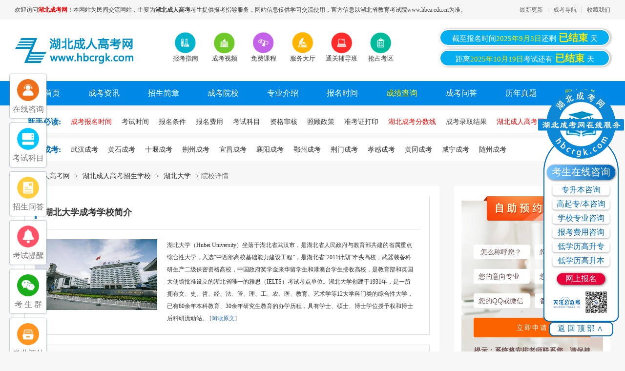

--- FILE ---
content_type: text/html
request_url: https://www.hbcrgk.com/hbdx/
body_size: 12839
content:
<!DOCTYPE html PUBLIC "-//W3C//DTD XHTML 1.0 Transitional//EN" "http://www.w3.org/TR/xhtml1/DTD/xhtml1-transitional.dtd">
<html xmlns="http://www.w3.org/1999/xhtml">
	<head>
		<meta http-equiv="Content-Type" content="text/html; charset=utf-8" />
		<meta http-equiv="X-UA-Compatible" content="IE=9" />
		<meta name="viewport" content="width=device-width, initial-scale=1.0, maximum-scale=1.0,minimum-scale=1.0,user-scalable=0">
		<meta name="applicable-device" content="pc,mobile">
		<link rel="canonical" href="http://www.hbcrgk.com/hbdx/" />
		<title>湖北大学成人高考_湖北成考网</title>
		<meta name="description" content="湖北大学成人高考提供湖北大学成教报名招生信息,湖北大学成教专业招生简章，是了解湖北大学成人高考的最佳网站。" />
		<meta name="keywords" content="湖北大学成考,湖北大学成人高考,湖北大学成考专科,湖北大学成考本科,湖北大学专业,湖大成人高考" />
		<link href="/style/css/reset.css" rel="stylesheet" type="text/css" />
		<link href="/style/css/index.css" rel="stylesheet" type="text/css" />
		<script type="text/javascript" src="/style/js/jquery.min.js"></script>
		<script type="text/javascript" src="/style/js/jquery.sgallery.js"></script>
		<script type="text/javascript" src="/style/js/tab.js"></script>
		<script src="/style/js/swiper-3.4.2.min.js"></script>
		<link rel="stylesheet" type="text/css" href="/style/css/swiper-3.4.2.min.css" />
		<base target="_blank" />
	</head>
	<body>


		<!-- 公共头部 -->
		<script src="/style/js/fontsize.js"></script>
<link rel="stylesheet" type="text/css" href="/style/css/mobile.css"/>
<div class="body-top m_none">
	<div class="w12">
		<ul style="float: left;">
			<li>欢迎访问<h1>湖北成考网</h1>！本网站为民间交流网站，主要为<span class="fw">湖北成人高考</span>考生提供报考指导服务，网站信息仅供学习交流使用，官方信息以湖北省教育考试院www.hbea.edu.cn为准。</li>
		</ul>
		<ul class="topr fr">
			<li><a href="/zuixingengxin/">最新更新</a></li>
			<li><a href="/sitemap.html">成考导航</a></li>
			<li><a target="_self" onclick="alert('请使用 CTRL+D 快捷键添加本站到收藏夹');" style="cursor: pointer;">收藏我们</a></li>
		</ul>
	</div>
</div>
<div class="header m_none">
	<div class="w12">
		<div class="logo"><a href="/"><img title="湖北成考网" alt="湖北成考网logo" src="/style/images/logo.png" /></a></div>
		<div class="iconmenu">
			<ul>
				<li><a href="/bmlc/" rel="nofollow"><img src="/style/images/20180522015116451.png" width="45" height="45" alt="报考指南" /><span>报考指南</span></a></li>
				<li><a href="/xxsp/" rel="nofollow"><img src="/style/images/20180522015059147.png" width="45" height="45" alt="成考视频" /><span>成考视频</span></a></li>
				<li><a href="/kecheng/"><img src="/style/images/20180522015126228.png" width="45" height="45" alt="免费课程" /><span>免费课程</span></a></li>
				<li><a href="/fwdt/"><img src="/style/images/20180522015137500.png" width="45" height="45" alt="服务大厅" /><span>服务大厅</span></a></li>
				<li><a href="/pxzs/"><img src="/style/images/20180522015146747.png" width="45" height="45" alt="通关辅导班" /><span>通关辅导班</span></a></li>
				<li><a href="/form.html" rel="nofollow" ><img src="/style/images/20180522015155683.png" width="45" height="45" alt="抢占考区" /><span>抢占考区</span></a></li>
			</ul>
		</div>
		<!-- 搜索 -->
		<div class="head_time fr">
			<a>截至报名时间<span>2025年9月3日</span>还剩<span class="on">
					<script type="text/javascript" src="/style/js/shijian1.js"></script>
				</span>天</a>
			<a>距离<span>2025年10月19日</span>考试还有<span class="on">
					<script type="text/javascript" src="/style/js/shijian2.js"></script>
				</span>天</a>
		</div>
	</div>
	<!-- end -->
	<div class="nav">
		<ul>
			<li class="active"><a href="/">网站首页 </a></li>

			<li><a href="/ckzc/" title="成考资讯">成考资讯 </a></li>

			<li><a href="/zsjz/" title="招生简章">招生简章 </a></li>

			<li><a href="/hbcjxx/" title="成考院校">成考院校 </a></li>

			<li><a href="/zy/" title="专业介绍">专业介绍 </a></li>

			<li><a href="/bmsj/" title="报名时间">报名时间 </a></li>

			<li><a href="/cjcx/" title="成绩查询" class="nav_red">成绩查询 </a></li>

			<li><a href="/cjwd/" title="成考问答">成考问答 </a></li>

			<li><a href="/ckzt/" title="历年真题">历年真题 </a></li>

			<li><a href="/baoming/" title="网上报名" class="nav_red">网上报名 </a>
			</li>

		</ul>
	</div>
	<!-- End -->

</div>
<div class="clear"></div>

<div class="address m_none"><a href="/bmlc/"><strong>新手必读:</strong></a>
	<ul>

		<li><a href="/bmsj/" title="湖北成人高考成考报名时间"> <span class="red">成考报名时间</span></a> </li>

		<li><a href="/kaoshishijian/" title="湖北成人高考考试时间"> <span>考试时间</span></a> </li>

		<li><a href="/tiaojian/" title="湖北成人高考报名条件"> <span>报名条件</span></a> </li>

		<li><a href="/feiyong/" title="湖北成人高考报名费用"> <span>报名费用</span></a> </li>

		<li><a href="/kemu/" title="湖北成人高考考试科目"> <span>考试科目</span></a> </li>

		<li><a href="/queren/" title="湖北成人高考资格审核"> <span>资格审核</span></a> </li>

		<li><a href="/jiafen/" title="湖北成人高考照顾政策"> <span>照顾政策</span></a> </li>
		
		<li><a href="/zhunkaozheng/" title="湖北成人高考准考证打印"> <span>准考证打印</span></a> </li>
		
		<li><a href="/lqfs/" title="湖北成人高考分数线"> <span class="red">湖北成考分数线</span></a> </li>
		
		<li><a href="/luqu/" title="湖北成人高考成考录取结果"> <span>成考录取结果</span></a> </li>

		<li><a href="/baoming/" title="湖北成人高考网报系统"> <span class="red">湖北成人高考网报系统</span></a> </li>

	</ul>

</div>
<div class="address m_none"> <a href="/gscrgk/"><strong>各市成考:</strong></a>
	<ul>

		<li><a href="/wuhan/" title="武汉成考"> <span>武汉成考</span></a> </li>

		<li><a href="/huangshi/" title="黄石成考"> <span>黄石成考</span></a> </li>

		<li><a href="/shiyan/" title="十堰成考"> <span>十堰成考</span></a> </li>

		<li><a href="/jingzhou/" title="荆州成考"> <span>荆州成考</span></a> </li>

		<li><a href="/yichang/" title="宜昌成考"> <span>宜昌成考</span></a> </li>

		<li><a href="/xiangyang/" title="襄阳成考"> <span>襄阳成考</span></a> </li>

		<li><a href="/ezhou/" title="鄂州成考"> <span>鄂州成考</span></a> </li>

		<li><a href="/jingmen/" title="荆门成考"> <span>荆门成考</span></a> </li>

		<li><a href="/xiaogan/" title="孝感成考"> <span>孝感成考</span></a> </li>

		<li><a href="/huanggang/" title="黄冈成考"> <span>黄冈成考</span></a> </li>

		<li><a href="/xianning/" title="咸宁成考"> <span>咸宁成考</span></a> </li>

		<li><a href="/suizhou/" title="随州成考"> <span>随州成考</span></a> </li>


	</ul>

</div>






<!-- 手机端 -->
<div class="m_head m_flex_nowrap_between">
	<div class="m_logo"><a href="/" title="湖北成考网"><img src="/style/images/logo.png" alt="湖北成考网logo"></a></div>
	<div class="m_menu"><img src="/style/images/icon.png" alt="湖北成考网导航"></div>
</div>

<div class="m_head_nav">
	<div class="m_head_nav_head"><span>快速导航</span><img id="m_back" src="/style/images/m_nav_close.png" alt="关闭"></div>
	<div class="m_head_nav_weixin">
	    <div class="m_head_nav_img">
	    <img src="/style/images/weixin.png">
	    </div>
	    <div class="m_head_nav_txt">
	    <p>关注湖北成考网公众号</p>
	    <p>免费获取成考最新资讯和资料</p>
	    </div>
	    <a href="/ckzc/10429.html">+关注</a>
	</div>
	<div class="m_head_nav_box">
		<div class="tit m_head_nav_tit">
			<span>报考指南</span>
		</div>
		<div class="m_head_nav_con">
			<a href="/bmlc/">新手指南</a>
			<a href="/ckzc/">成考资讯</a>
			<a href="/zsjz/">招生简章</a>
			<a href="/bmsj/">报名时间</a>
			<a href="/kaoshishijian/">考试时间</a>
			<a href="/tiaojian/">报名条件</a>
			<a href="/kemu/">考试科目</a>
			<a href="/feiyong/">报名费用</a>
			<a href="/zhunkaozheng/">准考证打印</a>
			<a href="/queren/">资格审核</a>
			<a href="/ckzt/">历年真题</a>
			<a href="/lqfs/">录取分数线</a>
			<a href="/cjcx/">成绩查询</a>
			<a href="/jiafen/">加分政策</a>
			<a href="/luqu/">录取结果查询</a>
			<a href="/hbcjxx/">成考院校</a>
			<a href="/zy/">成考专业</a>
			<a href="/cjwd/">常见问答</a>
			<a href="/ckjy/">成考经验</a>
			<a href="/xxsp/">成考视频</a>
		</div>
	</div>
	<div class="m_head_nav_box">
		<div class="tit m_head_nav_tit">
			<span>招生院校</span>
		</div>
		<div class="m_head_nav_con">
		
			<!--<a href="/hbdx/">湖北大学</a>
			<a href="/hbzyydx/">湖北中医药大学</a>
			<a href="/whfzdx/">武汉纺织大学</a>
			
			<a href="/jhdx/">江汉大学</a>
		
			
			<a href="/whlgdx/">武汉理工大学</a>
			<a href="/hbdesfxy/">湖北第二师范学院</a>
			<a href="/whqgdx/">武汉轻工大学</a>
			<a href="/hbsfdx/">湖北师范大学</a>
			<a href="/hbyyxy/">湖北医药学院</a>
		
			
			<a href="/jzlgzyxy/">荆州理工职业学院</a>
			<a href="/hgsfxy/">黄冈师范学院</a>
		
			<a href="/jzjyxy/">荆州教育学院</a>
		
			<a href="/sxdx/">三峡大学</a>
		
			<a href="/hbgtzyzyxy/">湖北国土资源职业学院</a>
			<a href="/hgzyjsxy/">黄冈职业技术学院</a>
			<a href="/hbsxzyjsxy/">湖北三峡职业技术学院</a>
		
			<a href="/zncjzfdx/">中南财经政法大学</a>-->
			
			
			<a href="/hbjjxy/">湖北经济学院</a>
			<a href="/hbgydx/">湖北工业大学</a>
			<a href="/hblgxy/">湖北理工学院</a>
			<a href="/hbmzdxcj/">湖北民族大学</a>	
			<a href="/hbzyygdzkxx/">湖北中医药高等专科学校</a>
			<a href="/jzlgzyxy/">荆州理工职业学院</a>
			<a href="/jclgxy/">荆楚理工学院</a>
			<a href="/whgcdx/">武汉工程大学</a>
			<a href="/cjdx/">长江大学</a>
			<a href="/hbsfdx/">湖北师范大学</a>
			<a href="/whkjdx/">武汉科技大学</a>
			<a href="/hznydx/">华中农业大学</a>
		</div>
	</div>
	<div class="m_head_nav_box">
		<div class="tit m_head_nav_tit">
			<span>辅导资料</span>
		</div>
		<div class="m_head_nav_con">
			<a href="/ckjy/">成考经验</a>
			<a href="/ckzt/">历年真题</a>
			<a href="/cjwd/">常见问答</a>
			<a href="/xxsp/">成考视频</a>
		</div>
	</div>
	<div class="m_head_nav_box">
		<div class="tit m_head_nav_tit">
			<span>湖北地级市成人高考</span>
		</div>
		<div class="m_head_nav_con">
			<a href="/wuhan/">武汉成考</a>
			<a href="/huangshi/">黄石成考</a>
			<a href="/shiyan/">十堰成考</a>
			<a href="/jingzhou/">荆州成考</a>
			<a href="/yichang/">宜昌成考</a>
			<a href="/xiangyang/">襄阳成考</a>
			<a href="/ezhou/">鄂州成考</a>
			<a href="/jingmen/">荆门成考</a>
			<a href="/xiaogan/">孝感成考</a>
			<a href="/huanggang/">黄冈成考</a>
			<a href="/xianning/">咸宁成考</a>
			<a href="/suizhou/">随州成考</a>
		</div>
	</div>
	
</div>



		<div class="bread w12 m_t_pos"><a href='http://www.hbcrgk.com/'>湖北成人高考网</a> > <a href='/hbcjxx/'>湖北成人高考招生学校</a> > <a href='/hbdx/'>湖北大学</a> > 院校详情</div>
		<div class="m_sbpg m_t_pos"><a href="/form.html"><img src="/style/images/m_sbpg.jpg"></a></div>

		<div class="school_box w12">
			<div class="yx_art_con_left fl">
				<!-- 院校简介 -->
				<div class="yx_art_info bor_ddd clearfix">
					<div class="tit">湖北大学成考学校简介</div>
					<div class="yx_art_info_top clearfix">
						<div class="yx_art_info_left fl"><img src="http://www.hbcrgk.com/style/images/hbdx_banner.jpg" alt="湖北大学成考"></div>
						<div class="yx_art_info_right fl">
							湖北大学（Hubei University）坐落于湖北省武汉市，是湖北省人民政府与教育部共建的省属重点综合性大学，入选“中西部高校基础能力建设工程”，是湖北省“2011计划”牵头高校，武器装备科研生产二级保密资格高校，中国政府奖学金来华留学生和港澳台学生接收高校，是教育部和英国大使馆批准设立的湖北省唯一的雅思（IELTS）考试考点单位。湖北大学创建于1931年，是一所拥有文、史、哲、经、法、管、理、工、农、医、教育、艺术学等12大学科门类的综合性大学，已有80余年本科教育、30余年研究生教育的办学历程，具有学士、硕士、博士学位授予权和博士后科研流动站。[<a href="/hbdx/9251.html">阅读原文</a>]
						</div>
					</div>
				</div>
				<!--院校 专业 -->
				<div class="yx_art_zhuanye">
					<a name="zszy"></a>
					<table width="100%" border="0" cellspacing="0" cellpadding="0">
						<tbody>
							<tr>
								<th>专业名称</th>
								<th>专业层次</th>
								<th>专业学制</th>
								<th>学习形式</th>
								<th>在线报名</th>
							</tr>
							<tr>
								<td>导游</td>
								<td>高升专</td>
								<td>2.5年</td>
								<td>业余制/函授</td>
								<td><a href="/baoming/">在线报名</a></td>
							</tr><tr>
								<td>电子商务</td>
								<td>高升专</td>
								<td>2.5年</td>
								<td>业余制/函授</td>
								<td><a href="/baoming/">在线报名</a></td>
							</tr><tr>
								<td>国际经济与贸易</td>
								<td>高升专</td>
								<td>2.5年</td>
								<td>业余制/函授</td>
								<td><a href="/baoming/">在线报名</a></td>
							</tr><tr>
								<td>会计</td>
								<td>高升专</td>
								<td>2.5年</td>
								<td>业余制/函授</td>
								<td><a href="/baoming/">在线报名</a></td>
							</tr><tr>
								<td>酒店管理</td>
								<td>高升专</td>
								<td>2.5年</td>
								<td>业余制/函授</td>
								<td><a href="/baoming/">在线报名</a></td>
							</tr><tr>
								<td>市场营销</td>
								<td>高升专</td>
								<td>2.5年</td>
								<td>业余制</td>
								<td><a href="/baoming/">在线报名</a></td>
							</tr><tr>
								<td>物流管理</td>
								<td>高升专</td>
								<td>2.5年</td>
								<td>业余制/函授</td>
								<td><a href="/baoming/">在线报名</a></td>
							</tr><tr>
								<td>旅游英语</td>
								<td>高升专</td>
								<td>2.5年</td>
								<td>业余制/函授</td>
								<td><a href="/baoming/">在线报名</a></td>
							</tr><tr>
								<td>传播与策划</td>
								<td>高升专</td>
								<td>2.5年</td>
								<td>业余制/函授</td>
								<td><a href="/baoming/">在线报名</a></td>
							</tr><tr>
								<td>广告设计与制作</td>
								<td>高升专</td>
								<td>2.5年</td>
								<td>业余制/函授</td>
								<td><a href="/baoming/">在线报名</a></td>
							</tr><tr>
								<td>导游</td>
								<td>高升专</td>
								<td>2.5年</td>
								<td>业余制/函授</td>
								<td><a href="/baoming/">在线报名</a></td>
							</tr><tr>
								<td>电子商务</td>
								<td>高升专</td>
								<td>2.5年</td>
								<td>业余制/函授</td>
								<td><a href="/baoming/">在线报名</a></td>
							</tr><tr>
								<td>电子信息工程技术</td>
								<td>高升专</td>
								<td>2.5年</td>
								<td>业余制/函授</td>
								<td><a href="/baoming/">在线报名</a></td>
							</tr><tr>
								<td>国际经济与贸易</td>
								<td>高升专</td>
								<td>2.5年</td>
								<td>业余制/函授</td>
								<td><a href="/baoming/">在线报名</a></td>
							</tr><tr>
								<td>会计</td>
								<td>高升专</td>
								<td>2.5年</td>
								<td>业余制/函授</td>
								<td><a href="/baoming/">在线报名</a></td>
							</tr><tr>
								<td>酒店管理</td>
								<td>高升专</td>
								<td>2.5年</td>
								<td>业余制/函授</td>
								<td><a href="/baoming/">在线报名</a></td>
							</tr><tr>
								<td>市场营销</td>
								<td>高升专</td>
								<td>2.5年</td>
								<td>业余制/函授</td>
								<td><a href="/baoming/">在线报名</a></td>
							</tr><tr>
								<td>物流管理</td>
								<td>高升专</td>
								<td>2.5年</td>
								<td>业余制/函授</td>
								<td><a href="/baoming/">在线报名</a></td>
							</tr><tr>
								<td>旅游英语</td>
								<td>高升专</td>
								<td>2.5年</td>
								<td>业余制/函授</td>
								<td><a href="/baoming/">在线报名</a></td>
							</tr><tr>
								<td>传播与策划</td>
								<td>高升专</td>
								<td>2.5年</td>
								<td>业余制/函授</td>
								<td><a href="/baoming/">在线报名</a></td>
							</tr><tr>
								<td>广告设计与制作</td>
								<td>高升专</td>
								<td>2.5年</td>
								<td>业余制/函授</td>
								<td><a href="/baoming/">在线报名</a></td>
							</tr><tr>
								<td>法学</td>
								<td>高起本</td>
								<td>5年</td>
								<td>业余制/函授</td>
								<td><a href="/baoming/">在线报名</a></td>
							</tr><tr>
								<td>工商管理</td>
								<td>高起本</td>
								<td>5年</td>
								<td>业余制/函授</td>
								<td><a href="/baoming/">在线报名</a></td>
							</tr><tr>
								<td>行政管理</td>
								<td>高起本</td>
								<td>5年</td>
								<td>业余制/函授</td>
								<td><a href="/baoming/">在线报名</a></td>
							</tr><tr>
								<td>会计学</td>
								<td>高起本</td>
								<td>5年</td>
								<td>业余制/函授</td>
								<td><a href="/baoming/">在线报名</a></td>
							</tr><tr>
								<td>教育学</td>
								<td>高起本</td>
								<td>5年</td>
								<td>业余制/函授</td>
								<td><a href="/baoming/">在线报名</a></td>
							</tr><tr>
								<td>人力资源管理</td>
								<td>高起本</td>
								<td>5年</td>
								<td>业余制/函授</td>
								<td><a href="/baoming/">在线报名</a></td>
							</tr><tr>
								<td>法学</td>
								<td>高起本</td>
								<td>5年</td>
								<td>业余制/函授</td>
								<td><a href="/baoming/">在线报名</a></td>
							</tr><tr>
								<td>工程管理</td>
								<td>高起本</td>
								<td>5年</td>
								<td>业余制/函授</td>
								<td><a href="/baoming/">在线报名</a></td>
							</tr><tr>
								<td>工商管理</td>
								<td>高起本</td>
								<td>5年</td>
								<td>业余制/函授</td>
								<td><a href="/baoming/">在线报名</a></td>
							</tr><tr>
								<td>行政管理</td>
								<td>高起本</td>
								<td>5年</td>
								<td>业余制/函授</td>
								<td><a href="/baoming/">在线报名</a></td>
							</tr><tr>
								<td>会计学</td>
								<td>高起本</td>
								<td>5年</td>
								<td>业余制/函授</td>
								<td><a href="/baoming/">在线报名</a></td>
							</tr><tr>
								<td>计算机科学与技术</td>
								<td>高起本</td>
								<td>5年</td>
								<td>业余制/函授</td>
								<td><a href="/baoming/">在线报名</a></td>
							</tr><tr>
								<td>教育学</td>
								<td>高起本</td>
								<td>5年</td>
								<td>业余制/函授</td>
								<td><a href="/baoming/">在线报名</a></td>
							</tr><tr>
								<td>人力资源管理</td>
								<td>高起本</td>
								<td>5年</td>
								<td>业余制/函授</td>
								<td><a href="/baoming/">在线报名</a></td>
							</tr><tr>
								<td>药学</td>
								<td>高起本</td>
								<td>5年</td>
								<td>业余制/函授</td>
								<td><a href="/baoming/">在线报名</a></td>
							</tr><tr>
								<td>传播学</td>
								<td>专升本</td>
								<td>2.5年</td>
								<td>业余制/函授</td>
								<td><a href="/baoming/">在线报名</a></td>
							</tr><tr>
								<td>汉语言文学</td>
								<td>专升本</td>
								<td>2.5年</td>
								<td>业余制/函授</td>
								<td><a href="/baoming/">在线报名</a></td>
							</tr><tr>
								<td>视觉传达设计</td>
								<td>专升本</td>
								<td>2.5年</td>
								<td>业余制/函授</td>
								<td><a href="/baoming/">在线报名</a></td>
							</tr><tr>
								<td>环境设计</td>
								<td>专升本</td>
								<td>2.5年</td>
								<td>业余制/函授</td>
								<td><a href="/baoming/">在线报名</a></td>
							</tr><tr>
								<td>电子信息工程</td>
								<td>专升本</td>
								<td>2.5年</td>
								<td>业余制/函授</td>
								<td><a href="/baoming/">在线报名</a></td>
							</tr><tr>
								<td>环境工程</td>
								<td>专升本</td>
								<td>2.5年</td>
								<td>业余制/函授</td>
								<td><a href="/baoming/">在线报名</a></td>
							</tr><tr>
								<td>计算机科学与技术</td>
								<td>专升本</td>
								<td>2.5年</td>
								<td>业余制/函授</td>
								<td><a href="/baoming/">在线报名</a></td>
							</tr><tr>
								<td>物联网工程</td>
								<td>专升本</td>
								<td>2.5年</td>
								<td>业余制</td>
								<td><a href="/baoming/">在线报名</a></td>
							</tr><tr>
								<td>化学工程与工艺

          </td>
								<td>专升本</td>
								<td>2.5年</td>
								<td>业余制</td>
								<td><a href="/baoming/">在线报名</a></td>
							</tr><tr>
								<td>工程管理</td>
								<td>专升本</td>
								<td>2.5年</td>
								<td>业余制/函授</td>
								<td><a href="/baoming/">在线报名</a></td>
							</tr><tr>
								<td>工商管理</td>
								<td>专升本</td>
								<td>2.5年</td>
								<td>业余制</td>
								<td><a href="/baoming/">在线报名</a></td>
							</tr><tr>
								<td>公共事业管理</td>
								<td>专升本</td>
								<td>2.5年</td>
								<td>业余制/函授</td>
								<td><a href="/baoming/">在线报名</a></td>
							</tr><tr>
								<td>国际经济与贸易</td>
								<td>专升本</td>
								<td>2.5年</td>
								<td>业余制/函授</td>
								<td><a href="/baoming/">在线报名</a></td>
							</tr><tr>
								<td>行政管理</td>
								<td>专升本</td>
								<td>2.5年</td>
								<td>业余制/函授</td>
								<td><a href="/baoming/">在线报名</a></td>
							</tr><tr>
								<td>会计学</td>
								<td>专升本</td>
								<td>2.5年</td>
								<td>业余制/函授</td>
								<td><a href="/baoming/">在线报名</a></td>
							</tr><tr>
								<td>金融学</td>
								<td>专升本</td>
								<td>2.5年</td>
								<td>业余制/函授</td>
								<td><a href="/baoming/">在线报名</a></td>
							</tr><tr>
								<td>经济学</td>
								<td>专升本</td>
								<td>2.5年</td>
								<td>业余制/函授</td>
								<td><a href="/baoming/">在线报名</a></td>
							</tr><tr>
								<td>旅游管理</td>
								<td>专升本</td>
								<td>2.5年</td>
								<td>业余制/函授</td>
								<td><a href="/baoming/">在线报名</a></td>
							</tr><tr>
								<td>人力资源管理</td>
								<td>专升本</td>
								<td>2.5年</td>
								<td>业余制/函授</td>
								<td><a href="/baoming/">在线报名</a></td>
							</tr><tr>
								<td>市场营销</td>
								<td>专升本</td>
								<td>2.5年</td>
								<td>业余制/函授</td>
								<td><a href="/baoming/">在线报名</a></td>
							</tr><tr>
								<td>心理学</td>
								<td>专升本</td>
								<td>2.5年</td>
								<td>业余制/函授</td>
								<td><a href="/baoming/">在线报名</a></td>
							</tr><tr>
								<td>信息管理与信息系统</td>
								<td>专升本</td>
								<td>2.5年</td>
								<td>业余制/函授</td>
								<td><a href="/baoming/">在线报名</a></td>
							</tr><tr>
								<td>药学</td>
								<td>专升本</td>
								<td>2.5年</td>
								<td>业余制/函授</td>
								<td><a href="/baoming/">在线报名</a></td>
							</tr><tr>
								<td>法学</td>
								<td>专升本</td>
								<td>2.5年</td>
								<td>业余制/函授</td>
								<td><a href="/baoming/">在线报名</a></td>
							</tr><tr>
								<td>教育学</td>
								<td>专升本</td>
								<td>2.5年</td>
								<td>业余制/函授</td>
								<td><a href="/baoming/">在线报名</a></td>
							</tr>
						</tbody>
					</table>
				</div>

				<!-- 院校证书样本 -->
				<div class="yx_art_zhengshu bor_ddd">
					<div class="tit">毕业证书</div>
					<ul class="clearfix">
						<li><img src="http://www.hbcrgk.com/style/images/imgs1.png" alt="毕业证书样本"></li>
						<li><img src="http://www.hbcrgk.com/style/images/imgs2.png" alt="毕业证书样本"></li>
						<li><img src="http://www.hbcrgk.com/style/images/imgs3.png" alt="毕业证书样本"></li>
						<li><img src="http://www.hbcrgk.com/style/images/imgs4.png" alt="毕业证书样本"></li>
					</ul>
				</div>
				<!-- 院校详情列表 -->
				<div class="yx_art_list bor_ddd">
					<div class="tit">湖北大学成考动态</div>
					<ul class="clearfix"> 
						<li><a href="/hbdx/18641.html" title="2024年湖北大学成考要考数学吗？怎么复习？">2024年湖北大学成考要考数学吗？怎么复习？</a><span>08-28</span></li>
<li><a href="/hbdx/18640.html" title="2024年湖北大学成考期末考试不去可以吗？学位英语考试没过怎么办？">2024年湖北大学成考期末考试不去可以吗？学位英语考试没过怎么办？</a><span>08-28</span></li>
<li><a href="/hbdx/18639.html" title="2024年湖北大学成考毕业论文代写被发现了怎么解决？能延迟毕业吗？">2024年湖北大学成考毕业论文代写被发现了怎么解决？能延迟毕业吗？</a><span>08-28</span></li>
<li><a href="/hbdx/18638.html" title="2024年湖北大学成考毕业答辩紧张怎么办？一辩没过怎么办？">2024年湖北大学成考毕业答辩紧张怎么办？一辩没过怎么办？</a><span>08-28</span></li>
<li><a href="/hbdx/18637.html" title="2024年湖北大学成考毕业论文需要交钱吗？怎么写？">2024年湖北大学成考毕业论文需要交钱吗？怎么写？</a><span>08-28</span></li>
<li><a href="/hbdx/18636.html" title="2024年湖北大学成考有期末考试吗？没过怎么办？">2024年湖北大学成考有期末考试吗？没过怎么办？</a><span>08-28</span></li>
<li><a href="/hbdx/18635.html" title="2024年湖北大学成考转专业需要哪些资料？要审核吗？">2024年湖北大学成考转专业需要哪些资料？要审核吗？</a><span>08-28</span></li>
<li><a href="/hbdx/18634.html" title="2024年湖北大学成考想要转专业怎么操作？能转几次？">2024年湖北大学成考想要转专业怎么操作？能转几次？</a><span>08-28</span></li>
<li><a href="/hbdx/18576.html" title="2024年湖北大学成考本科学位英语真题从哪些地方拿到？做几遍才合适？">2024年湖北大学成考本科学位英语真题从哪些地方拿到？做几遍才合适？</a><span>08-17</span></li>
<li><a href="/hbdx/18575.html" title="2024年湖北大学成考考150分可以过吗？缺考两门有影响吗？">2024年湖北大学成考考150分可以过吗？缺考两门有影响吗？</a><span>08-17</span></li>

					</ul>
				</div>

			</div>

			<div class="new_r fr">

	<div class="index-form">
		<div class="index-form-head">
			<div class="index-form-head-tit"></div>
		</div>
		<div class="index-form-body">
			<form class="guestbook-form form-list" action="https://www.hbzkw.com/baoming/AddInfo_all.aspx" onsubmit="return submit3()" method="post" name="form1" id="form1" target="_blank">
				<div class="form-item">
					<div class="form-item-menu-l fl">
						<input class="form-control-text" type="text" name="textfield3" id="textfield3" placeholder=" 怎么称呼您？" required="">
					</div>
					<div class="form-item-menu-r fr">
						<input class="form-control-text" type="text" name="textfield5" id="textfield5" placeholder="您的电话是？" required="">
					</div>

				</div>

				<div class="form-item">
					<div class="form-item-menu-l fl">
						<input class="form-control-text" type="text" name="textfield2" id="textfield2" placeholder="您的意向专业" required="">
					</div>
					<div class="form-item-menu-r fr">
						<input class="form-control-text" type="text" name="textfield" id="textfield" placeholder="您的意向院校" required="">
					</div>
				</div>
				<div class="form-item">
					<div class="form-item-menu-l fl">
						<input class="form-control-text" type="text" name="textfield7" id="textfield7" placeholder="您的QQ或微信" required="">
					</div>
					<div class="form-item-menu-r fr">
						<input class="form-control-text" type="text" name="textarea" id="textarea" placeholder="备注（可不填）" required="">
					</div>
				</div>

				<div class="form-item">
					<button class="btn-assertive" type="submit">立即申请</button>
				</div>
				<div class="form-info">
					<p class="fs14 fb">提示：系统将安排老师联系您，请保持手机畅通！</p>

				</div>
			</form>
		</div>
	</div>
<script>
	function submit3(){
		var phone=document.getElementById("textfield5").value;
		var reg = /^1\d{10}$/; 
		var boolphone = reg.test(phone); 
		if(!boolphone){alert('请输入正确的手机号');return false;}else{return true;}
	}
</script>
	<div class="tui fl">
		<h3>热门文章</h3>
		<ul>
			<li><span>1</span><a href="/ckzc/20142.html" title="2025湖北成人高考补录启动！时间、入口、分数线速查汇总！">2025湖北成人高考补录启动！时间、入口、分数线速查汇总！</a></li>
<li><span>2</span><a href="/ckzc/20141.html" title="2025湖北成人高校招生已开启，重点高校还有名额！抓紧报名，机会难得快看！">2025湖北成人高校招生已开启，重点高校还有名额！抓紧报名，机会难得快看！</a></li>
<li><span>3</span><a href="/cjwd/20138.html" title="哪个培训机构报考中南财大成教比较正规？">哪个培训机构报考中南财大成教比较正规？</a></li>
<li><span>4</span><a href="/cjwd/20139.html" title="2025年华中农业大学成教本科本科学位外语报名时间及条件">2025年华中农业大学成教本科本科学位外语报名时间及条件</a></li>
<li><span>5</span><a href="/cjwd/20155.html" title="3月开学！武汉理工大学成考考完了要做什么？">3月开学！武汉理工大学成考考完了要做什么？</a></li>
<li><span>6</span><a href="/cjwd/20156.html" title="湖北成考大专毕业生是否可以参加硕士研究生考试">湖北成考大专毕业生是否可以参加硕士研究生考试</a></li>
<li><span>7</span><a href="/cjwd/20157.html" title="2025武汉纺织大学成教专升本录取分数线">2025武汉纺织大学成教专升本录取分数线</a></li>
<li><span>8</span><a href="/cjwd/20143.html" title="2025年武汉科技大学成人高考录取分数线">2025年武汉科技大学成人高考录取分数线</a></li>
<li><span>9</span><a href="/cjwd/20144.html" title="武汉科技大学成考和自考哪个更好？一次给你讲清楚!！">武汉科技大学成考和自考哪个更好？一次给你讲清楚!！</a></li>
<li><span>10</span><a href="/cjwd/20145.html" title="成人高考考学位需要什么条件？怎么申请学位证？">成人高考考学位需要什么条件？怎么申请学位证？</a></li>

		</ul>
	</div>

	<div class="tui fl">
		<h3>最新文章</h3>
		<ul>
			<li><span>1</span><a href="/cjwd/20290.html" title="2025年孝感成考报名条件有哪些？">2025年孝感成考报名条件有哪些？</a></li>
<li><span>2</span><a href="/cjwd/20289.html" title="湖北在职提升学历，一定要听劝！">湖北在职提升学历，一定要听劝！</a></li>
<li><span>3</span><a href="/cjwd/20288.html" title="神农架成人高考考试不难考原因分析">神农架成人高考考试不难考原因分析</a></li>
<li><span>4</span><a href="/cjwd/20287.html" title="湖北成考专升本可以考会计证吗？">湖北成考专升本可以考会计证吗？</a></li>
<li><span>5</span><a href="/cjwd/20286.html" title="武汉科技大学成考可以异地报名吗？几招教你异地报考！">武汉科技大学成考可以异地报名吗？几招教你异地报考！</a></li>
<li><span>6</span><a href="/cjwd/20285.html" title="想要一次过湖北成考专升本统考，需要具备哪些能力？">想要一次过湖北成考专升本统考，需要具备哪些能力？</a></li>
<li><span>7</span><a href="/cjwd/20284.html" title="英语作文大挑战！湖北经济学院成考英语作文有哪些题材？">英语作文大挑战！湖北经济学院成考英语作文有哪些题材？</a></li>
<li><span>8</span><a href="/cjwd/20283.html" title="报考湖北成考临床医学考生应具备什么条件">报考湖北成考临床医学考生应具备什么条件</a></li>
<li><span>9</span><a href="/cjwd/20282.html" title="广东省成人高考录取分数线是多少？怎么考高分？">广东省成人高考录取分数线是多少？怎么考高分？</a></li>
<li><span>10</span><a href="/cjwd/20281.html" title="怎样报名武汉纺织大学成教">怎样报名武汉纺织大学成教</a></li>


		</ul>
	</div>

	<div class="beikao_r fl" style="width: 100%;">
		<div class="swiper-container pc_swiper_weixin">
			<div class="swiper-wrapper">
				<div class="swiper-slide">
					<div class="beikao_r_wx fl">
						<img src="/ckwxq.png" alt="湖北成考网交流群">
						<p>扫一扫加入微信交流群</p>
						<span>与考生自由互动、并且能直接与资深老师进行交流、解答</span>
					</div>
				</div>
				<div class="swiper-slide">
					<div class="beikao_r_wx fl">
						<img src="/style/images/wx1.jpg" alt="湖北成考网公众号">
						<p>扫一扫加入微信公众号</p>
						<span>关注湖北成考网微信公众号，回复“福利”即可申请学费优惠</span>
					</div>
				</div>
			</div>
			<div class="swiper-pagination"></div>
		</div>
	</div>


</div>


		</div>



		<!-- 公共尾部 -->
		<!-- 友情链接 -->
<div class="link main">
    <div class="link_tit">

        <span class="on">合作院校</span><span></span>
    </div>

    <div class="link_tab">
        <div class="link_con"> 


<a href="/zncjzfdx/">中南财经政法大学成人高考</a>丨
<a href="/whkjdx/">武汉科技大学成人高考</a>丨
<a href="/hbdx/">湖北大学成人高考</a>丨
<a href="/hbzyydx/">湖北中医药大学成人高考</a>丨

<a href="/whfzdx/">武汉纺织大学成人高考</a>丨
<a href="/hbjjxy/">湖北经济学院成人高考</a>丨
<a href="/jhdx/">江汉大学成人高考</a>丨
<a href="/hznydx/">华中农业大学成人高考</a>丨
<a href="/hbgydx/">湖北工业大学成人高考</a>丨
<a href="/whlgdx/">武汉理工大学成人高考</a>丨
<a href="/hbdesfxy/">湖北第二师范学院成人高考</a>丨
<a href="/whqgdx/">武汉轻工大学成人高考</a>丨
<a href="/hbsfdx/">湖北师范大学成人高考</a>丨
<a href="/hbyyxy/">湖北医药学院成人高考</a>丨
<a href="/whgcdx/">武汉工程大学成人高考</a>丨
<a href="/cjdx/">长江大学成人高考</a>丨
<a href="/jzlgzyxy/">荆州理工职业学院成人高考</a>丨
<a href="/hgsfxy/">黄冈师范学院成人高考</a>丨
<a href="/jclgxy/">荆楚理工学院成人高考</a>丨
<a href="/jzjyxy/">荆州教育学院成人高考</a>丨
<a href="/hblgxy/">湖北理工学院成人高考</a>丨
<a href="/sxdx/">三峡大学成人高考</a>丨
<a href="/jzzyjsxy/">荆州职业技术学院成人高考</a>丨
<a href="/hbgtzyzyxy/">湖北国土资源职业学院成人高考</a>丨
<a href="/hgzyjsxy/">黄冈职业技术学院成人高考</a>丨
<a href="/hbsxzyjsxy/">湖北三峡职业技术学院成人高考</a>丨
<a href="/hbzyygdzkxx/">湖北中医药高等专科学校成人高考</a>丨
<a href="/hbmzdxcj/">湖北民族大学成人高考</a>丨
<a href="/hbkjxycj/">湖北科技学院成人高考</a>丨
<a href="/hbkfzyxycj/">湖北开放职业学院成人高考</a>

        </div>

    </div>
</div>

<div class="footer">
    <div class="dl_con">
        <div class="width1200">
            <dl>
                <dt>成考报名</dt>

                <dd><a href="/bmlc/" title="了解成考">了解成考</a></dd>

                <dd><a href="/zsjz/" title="招生简章">招生简章</a></dd>

                <dd><a href="/hbcjxx/" title="选择院校">选择院校</a></dd>

                <dd><a href="/zy/" title="选择专业">选择专业</a></dd>

            </dl>
            <dl>
                <dt>成考考试</dt>

                <dd><a href="/kaoshishijian/" title="考试时间">考试时间</a></dd>

                <dd><a href="/kemu/" title="考试科目">考试科目</a></dd>

                <dd><a href="/ckzt/" title="历年真题">历年真题</a></dd>

                <dd><a href="/zhunkaozheng/" title="准考证打印">准考证打印</a></dd>

            </dl>
            <dl>
                <dt>成考录取</dt>

                <dd><a href="/cjcx/" title="成绩查询">成绩查询</a></dd>

                <dd><a href="/lqfs/" title="录取分数">录取分数</a></dd>

                <dd><a href="/cjwd/11031.html" title="复查成绩">复查成绩</a></dd>

                <dd><a href="/luqu/" title="录取通知">录取通知</a></dd>

            </dl>
            <!--<dl>
<dt>成考报名</dt>

</dl>-->
            <dl>
                <dt>成考毕业</dt>

                <dd><a href="/cjwd/11282.html" title="毕业时间">毕业时间</a></dd>

                <dd><a href="/cjwd/10267.html" title="毕业论文">毕业论文</a></dd>

                <dd><a href="/cjwd/10561.html" title="成考毕业证">成考毕业证</a></dd>

                <dd><a href="/cjwd/11727.html" title="成考学位证">成考学位证</a></dd>
            </dl>

            <dl class="mr0">
                <dt>关于我们</dt>

                <dd><a href="/qt/6594.html" title="关于我们">关于我们</a></dd>

                <dd><a href="/qt/4035.html" title="联系我们">联系我们</a></dd>

                <dd><a href="/sitemap.html" title="网站地图">网站地图</a></dd>


            </dl>

            <div class="dl_ewm">
                <div class="wx"> <img src="/style/images/wx1.jpg" alt="成考公众号">
                    <p>成考公众号</p>
                </div>
                <div class="wx"><img src="/ckwxq.png" alt="成考微信群">
                    <p>成考微信群</p>
                </div>
            </div>
        </div>
    </div>
    <div class="copyright">
        <p>Copyright 2009-2024 湖北成考网 www.hbcrgk.com All rights reserved              </p>
        <p>声明：本站为湖北成考交流信息网站，敬请考生以权威部门公布的正式信息为准        </p>
        <p>报名地址：湖北省科技创业大厦A座2楼（武汉市武昌区洪山东区34号）（原湖北成教杨家湾报考站/教学站/函授站）        </p>
        <p>可报考层次：湖北成人教育专升本、湖北成人教育本科、湖北成人高考专科；学制：高升专（2.5年）、专升本（2.5年）、高升本（5年）        </p>
        <p>ICP备案号：<a href="https://beian.miit.gov.cn/" rel="nofollow" target="_blank">鄂ICP备2021010079号-5 </a> 公安备案号：42011102001592法律顾问：王伟        </p>

    </div>
</div>


<!-- 手机端 -->

<div class="m_foot_top">
    <a href="/qt/6594.html">关于我们</a>
    <a href="/baoming/">在线报名</a>
    <a href="/sitemap.html">网站地图</a>
    <a href="/qt/4035.html">联系我们</a>
    <p>Copyright 2009-2024 湖北成考网 www.hbcrgk.com All rights reserved </p>
    <p>声明：本站为湖北成考交流信息网站，敬请考生以权威部门公布的正式信息为准</p>
    <p>ICP备案号：<a href="https://beian.miit.gov.cn/" rel="nofollow" target="_blank">鄂ICP备2021010079号-5</a> 公安备案号：42011102001592法律顾问：王伟        </p>
</div>
<div class="m_footer m_flex_nowrap_around m_w100 m_bg">
    <a href="/ckzc/10429.html">
        <img src="/style/images/icon-gzh.png" alt="微信号">
        <p>公众号</p>
    </a>
    <a href="/qt/10062.html">
        <img src="/style/images/icon-jlq.png" alt="交流群">
        <p>交流群</p>
    </a>
    <a href="/baoming/">
        <img src="/style/images/icon-wsbm.png" alt="网上报名">
        <p>网上报名</p>
    </a>
    <a class="alert_kf">
        <img src="/style/images/icon-zxzx.gif" alt="在线咨询">
        <p>在线咨询</p>
    </a>
    <a href="tel:027-86646545">
        <img src="/style/images/icon-tel.png" alt="电话咨询">
        <p>电话咨询</p>
    </a>
</div>


<!-- pc左右广告 -->
<div id="float-right">
    <a class="alert_kf pan_a" style="cursor:pointer" alt="湖北成考客服"></a>
    <p><a class="alert_kf" style="cursor:pointer" alt="在线咨询">考生在线咨询</a></p>
    <ul>
        <li><a class="alert_kf" style="cursor:pointer" alt="湖北专升本咨询">专升本咨询</a>
        </li>
        <li><a class="alert_kf" style="cursor:pointer"
                alt="湖北高起专/本咨询">高起专/本咨询</a></li>
        <li><a class="alert_kf" style="cursor:pointer"
                alt="湖北学校专业咨询">学校专业咨询</a></li>
        <li><a class="alert_kf" style="cursor:pointer"
                alt="湖北报考费用咨询">报考费用咨询</a></li>
        <li><a class="alert_kf" style="cursor:pointer"
                alt="湖北低学历高升专">低学历高升专</a></li>
        <li><a class="alert_kf" style="cursor:pointer"
                alt="湖北低学历高升">低学历高升本</a></li>
        <li class="float-right-wsbm"><a href="/baoming/">网上报名</a></li>
    </ul>
    <div id="float-right-ewm">
        <img src="/style/images/wx1.jpg" alt="湖北成考网微信公众号">
        <img src="/style/images/wx1.jpg" alt="湖北成考网微信公众号" id="float-right-ewm-h">
    </div>
    <a class="top_a" id="float-right-totop" target="_self">返回顶部∧</a>
</div>

<div id="fixed_left">
    <div>
        <a class="alert_kf" style="cursor:pointer">
            <img src="/style/images/20201219104059278.png">
            <p>在线咨询</p>
        </a>
    </div>
    <div>
        <a href="/kemu/">
            <img src="/style/images/20201219104207357.png">
            <p>考试科目</p>
        </a>
    </div>
    <div>
        <a href="/cjwd/">
            <img src="/style/images/20201219104251922.png">
            <p>招生问答</p>
        </a>
    </div>
    <div>
        <a href="/baoming/">
            <img src="/style/images/20201219104355289.gif">
            <p>考试提醒</p>
        </a>
    </div>
    <div>
        <a href="/qt/10062.html">
            <img src="/style/images/20201219104338686.png">
            <p>考 生 群</p>
        </a>
    </div>
    <div>
        <a href="/form.html">
            <img src="/style/images/20201219104227303.png">
            <p>毕业评估</p>
        </a>
    </div>


</div>



<script src="/style/js/fixed.js" type="text/javascript"></script>
<script type="text/javascript" src="/style/js/top.js"></script>
<script type="text/javascript" src="/style/js/tongji.js"></script>
<script src="https://talk2.bjmantis.net/chat/js/dist/mantis.min.js?7044#60b9c6828faa9a70592cc118"></script>
<script type="text/javascript">
	$(".alert_kf").click(function() {
      mantis.requestChat();
	 });
</script>
<script type="text/javascript">
    var mySwiper_weixin = new Swiper('.pc_swiper_weixin', {
        autoplay: 3000, //可选选项，自动滑动
        loop: true,
        speed: 1000,
        pagination: '.swiper-pagination',
        paginationClickable: true,
    })
</script>
	</body>
</html>


--- FILE ---
content_type: text/css
request_url: https://www.hbcrgk.com/style/css/mobile.css
body_size: 8306
content:
/* 750宽度为标准 */
/* 大于1024px设备（非移动设备） */
@media screen and (min-width: 1025px) {
    [class^="m_"],.m_lm_nav_swiper,.m_bread {
        display: none !important;
    }
}

/* 手机端代码 */
@media screen and (max-width: 1025px) {
    * {
        box-sizing: border-box;
    }

    body {
        background-color: white;
    }

    .w12 {
        width: 100% !important;
    }

    .m_none, .main, .footer, .new_r,.list_none,#float-right,#fixed_left,.bread {
        display: none !important;
    }

    .m_flex_wrap_around {
        display: flex;
        flex-wrap: wrap;
        justify-content: space-around;
        align-items: center;
    }

    .m_flex_wrap_between {
        display: flex;
        flex-wrap: wrap;
        justify-content: space-between;
        align-items: center;
        padding: 20px 5px;
    }

    .m_flex_nowrap_around {
        display: flex;
        flex-wrap: nowrap;
        justify-content: space-around;
        align-items: center;
    }

    .m_flex_nowrap_between {
        display: flex;
        flex-wrap: nowrap;
        justify-content: space-between;
        align-items: center;
    }

    .m_mt15 {
        margin-top: 0.2rem;
    }

    .m_w100 {
        width: 100% !important;
        overflow: hidden;
    }

    .m_bg {
        background-color: white;
    }

    .m_t_pos {
        margin-top: 1.6rem;
    }

    .m_line {
        margin: 0.4rem 0 .4rem;
        height: 0.2rem;
        background: -webkit-gradient(linear, left top, left bottom, from(#f8f8f8), to(#fff)) no-repeat center;
        background: linear-gradient(#f8f8f8, #fff) no-repeat center;
    }

    /* 公共头部 */
    .m_head {
        position: fixed;
        top: 0;
        left: 0;
        width: 100%;
        height: 1.6rem;
        border-bottom: 1px solid #f5f5f5;
        z-index: 999;
        padding: 0.533333rem;
        background-color: white;
    }

    .m_logo {
        width: 60%;
    }
	
	.m_login {
	    width: 7.5%;
	}
	
	.m_head img {
	    width: 100%;
	}
	
	.m_logo img {
	    width: 80%;
	}
	
    .m_menu {
        width: 7%;
    }

    
	
	
    /* 公共尾部 */
    .m_footer {
        position: fixed;
        bottom: 0;
        left: 0;
        z-index: 999;
        border-top: 1px solid #f5f5f5;
        height: 1.493333rem;
    }

    .m_footer a {
        display: block;
        width: 23%;
        text-align: center;
    }

    .m_footer a>img {
        width: 0.533333rem;
        height: 0.533333rem;
    }

    .m_footer a>p {
        margin-top: 0.133333rem;
        font-size: 0.346666rem;
        font-weight: 600;
    }

    .m_foot_top {
        text-align: center;
        padding: 0.8rem 0;
        background: #F6F8FB;
        padding-bottom: 2.133333rem;
    }

    .m_foot_top>a {
        display: inline-block;
        margin: 0 0.133333rem;
        font-size: 0.32rem;
        padding: initial;
        font-weight: initial;
        color: #666;
    }

    .m_foot_top>p {
        padding-top: 0.3rem;
        font-size: 0.32rem;
        color: #666;
        font-weight: initial;
    }

    /* 首页 */
    .m_nav>a {
        display: block;
        width: 25%;
        font-size: 0.373333rem;
        text-align: center;
        color: white;
    }

    .m_nav {
        background: #1f7cc0;
        line-height: 35px;
    }

    .swiper-pagination-diy .swiper-pagination-bullet {
        width: 6px;
        height: 6px;
        background-color: white;
        opacity: .4;
    }

    .swiper-pagination-diy .swiper-pagination-bullet-active {
        transition: width 0.3s ease-in-out;
        border-radius: 10px;
        width: 12px;
        opacity: 1;
    }

    .m_c1_banner {
        width: 100%;
        height: 5.5rem;
    }

    .m_c1_banner img {
        width: 100% !important;
        height: 100% !important;
    }

    .m_nav_son>a {
        display: block;
        width: 25%;
        text-align: center;
        margin-top: 0.4rem;
    }

    .m_nav_son>a>img {
        width: 1.333333rem;
        height: 1.333333rem;
    }

    .m_nav_son>a>p {
        margin-top: 0.133333rem;
        font-size: 0.346666rem;
    }

    .m_djs {
        width: 100%;
        margin: 0 auto;
        font-size: 0;
        text-align: center;
        padding: 12px 0;
        background: white;
    }

    .m_djs>img {
        width: 100%;
        height: 1.6rem;
    }

    .m_djs b {
        display: inline-block;
        width: 85%;
        line-height: 1.333333rem;
        font-size: 18px;
        font-weight: initial;
        color: #fff;
        background: url(/style/images/djs-b.jpg) no-repeat;
        background-size: 100% 100%;
    }

    span#t_d {
        font-weight: 600;
        color: #efff00;
        font-size: 0.64rem;
    }

    .m_tit span {
        display: inline-block;
        width: 0.16rem;
        height: 20px;
        background: #1f7cc0;
        float: left;
        border-radius: 2px;
    }

    .m_tit .m_tit_txt {
        font-size: 0.426666rem;
        margin-left: 0.4rem;
        float: left;
        height: 20px;
        line-height: 20px;
    }

    .m_tit a {
        float: right;
        padding-right: 0.133333rem;
        font-size: 0.346666rem;
        color: #999;
    }

    .m_tit {
        margin: 0.533333rem 0 0.266666rem 0.266666rem;
    }

    .scrollX-wrapper2 {
        margin-top: 0.2rem;
        height: 1rem;
    }

    .scrollX-wrapper2 .scrollX-box {
        padding: 0.186666rem 0.266666rem 0.266666rem 0.266666rem;
    }

    .scrollX-wrapper2 .scrollX-box .scrollX-item.on {
        font-size: 0.373333rem;
        background-color: #1f7cc0;
        color: #fff;
    }

    .scrollX-item {
        width: 2.133333rem !important;
        display: inline-block;
        color: #333;
        height: 0.64rem !important;
        margin: 0 0.133333rem;
        text-align: center;
        background: #f7f7f7;
        line-height: 0.64rem;
        border-radius: 0.133333rem;
        font-size: 0.373333rem;
    }

    .article-box {
        margin-top: .4rem;
    }

    .project-list {
        padding: 0 0.266666rem;
    }

    .project-list .tab+.tab {
        margin-top: .2rem;
    }

    .project-list .tab {
        display: -ms-flexbox;
        display: flex;
        -webkit-box-pack: justify;
        -ms-flex-pack: justify;
        justify-content: space-between;
        -webkit-box-align: center;
        -ms-flex-align: center;
        align-items: center;
        width: 100%;
    }

    .article-image {
        width: 2.933333rem;
        height: 2.4rem;
        border-radius: .1rem;
    }

    .tab .right {
        display: -webkit-box;
        display: -ms-flexbox;
        display: flex;
        -webkit-box-flex: 1;
        -ms-flex: 1;
        flex: 1;
        -webkit-box-orient: vertical;
        -webkit-box-direction: normal;
        -ms-flex-direction: column;
        flex-direction: column;
        -webkit-box-pack: justify;
        -ms-flex-pack: justify;
        justify-content: space-between;
        margin-left: 0.293333rem;
        padding-bottom: 0.053333rem;
        height: 2.213333rem;
    }

    .article-tit {
        overflow: hidden;
        margin-top: -.08rem;
        line-height: 0.746666rem;
        height: 1.493333rem;
        font-size: .28rem;
        color: #333;
        width: 100%;
    }

    .article-tit a {
        color: #333;
        font-size: 0.373333rem;
    }

    .article-tit .article-classification {
        display: -webkit-inline-box;
        display: -ms-inline-flexbox;
        display: inline-flex;
        -webkit-box-pack: center;
        -ms-flex-pack: center;
        justify-content: center;
        -webkit-box-align: center;
        -ms-flex-align: center;
        align-items: center;
        padding: 0 0.186666rem;
        color: #ff8c05;
        border: 1px #ff8c05 solid;
        margin-right: 0.186666rem;
        height: 0.42rem;
        line-height: 0.42rem;
        font-size: 0.32rem;
        border-radius: .04rem;
        background-color: rgba(251, 153, 38, 0.05);
    }

    .article-tit .article-classification::before {
        border-color: rgba(255, 140, 5, .2);
    }

    .part-info {
        display: -webkit-box;
        display: -ms-flexbox;
        display: flex;
        -webkit-box-pack: justify;
        -ms-flex-pack: justify;
        justify-content: space-between;
        width: 100%;
    }

    .part-info .reading-number {
        padding-left: 0.586666rem;
        color: #d6d6d6;
        font-size: 0.32rem;
        background: url(/style/images/icon-look.png) no-repeat left center / 0.4rem 0.24rem;
    }

    .part-info .release-time {
        color: #d6d6d6;
        font-size: .32rem;
    }

    .m_index_list_con {
        margin-top: 0.4rem;
    }

    .m_yx {
        padding: 0 0.32rem .32rem;
    }

    .m_yx_tab {
        background-color: #f7f7f7;
        height: 0.8rem;
        line-height: 0.8rem;
        border-radius: 0.133333rem;
    }

    .m_yx_tab .swiper-slide {
        display: inline-block;
        width: 50%;
        text-align: center;
        color: #666;
        font-size: 0.373333rem;
        border-radius: 0.133333rem;
    }

    .m_yx_tab .swiper-slide.on {
        background-color: #1f7cc0;
        color: white;
    }

    .m_swiper_yxzy_tabs,.m_swiper_yxzy_tabs1 {
        width: 100%;
    }

    .m_school_con {
        padding: 0.533333rem 0.266666rem;
    }

    .m_school_con>a {
        display: inline-block;
        width: 25%;
        text-align: center;
        margin: 0.266666rem 0.133333rem;
    }

    .m_school_con>a>img {
        width: 100%;
    }

    .m_zy_con>a {
        border: 1px solid #cccccc;
        padding: 0.133333rem 0.266666rem;
        border-radius: 0.053333rem;
        margin: 0.133333rem;
        white-space: nowrap;
    }

    .m_more {
        font-size: 0.373333rem;
        color: #666;
        text-align: center;
        display: block;
    }

    .m_list_swiper_con1_list_more {
        color: #648cf9;
        text-align: center;
        background-color: #f2f5ff;
        display: block;
        height: 1.066666rem;
        line-height: 1.066666rem;
        font-size: 0.4rem;
        border-radius: 0.133333rem;
        margin: 0.533333rem;
    }

    .m_swiper_wximg {
        padding: 0.533333rem;
        text-align: center;
    }

    .m_swiper_wximg>img {
        width: 6.666666rem;
    }

    .m_swiper_wximg>p {
        font-size: 0.453333rem;
        color: #1475bd;
        margin: 0.266666rem 0;
    }

    .m_swiper_wximg>span {
        font-size: 0.4rem;
        line-height: 0.746666rem;
    }

    .m_kf {
        position: fixed;
        right: 0.266666rem;
        top: 45%;
        z-index: 99999;
    }

    .m_kf>img {
        width: 1.333333rem;
        height: 1.333333rem;
    }

    .m_head_nav {
        position: fixed;
        top: 100%;
        left: 100%;
        width: 0;
        height: 0;
        z-index: 999999;
        overflow-y: scroll;
        background-color: white;
        opacity: 0;
        transition: left .2s;
    }

    .m_head_nav.on {
        width: 100%;
        height: 100%;
        left: 0;
        top: 0;
        opacity: 1;
        transition: left .2s;
    }

    .m_head_nav>.m_head_nav_head {
        display: flex;
        align-items: center;
        padding: 0.266666rem;
        height: 1.333333rem;
        border-bottom: 0.026666rem solid #ddd;
        margin-bottom: 0.533333rem;
    }

    .m_head_nav>.m_head_nav_head>img {
        width: 0.4rem;
        height: 0.4rem;
        margin-right: 0.266666rem;
    }

    .m_head_nav>.m_head_nav_head>span {
        width: 100%;
        text-align: center;
        font-size: 0.426666rem;
    }

    .m_head_nav_tit {
        background-color: #F3F3F3;
        height: 0.8rem;
        line-height: 0.8rem;
        font-size: 0.426666rem !important;
    }

    .m_head_nav_con {
        background-color: white;
        padding: 0.533333rem;
        display: flex;
        flex-wrap: wrap;
        justify-content: space-between;
    }

    .m_head_nav_con>a {
        display: inline-block;
        width: 28%;
        height: 0.746666rem;
        line-height: 0.746666rem;
        font-size: 0.346666rem;
        color: #333;
        margin: 0.16rem 0.08rem;
        border: 1px solid #ddd;
        text-align: center;
        white-space: nowrap;
        text-overflow: ellipsis;
        overflow: hidden;
    }

    .m_head_nav_tit>span {
        padding-left: 0.266666rem;
        border-left: 0.133333rem solid #1f7cc0;
    }

    /* 列表页 */
    .list_con1.fl {
        width: 100%;
        padding: 0.533333rem;
    }

    .list_con1 li {
        display: flex;
        padding: 0.266666rem 0;
        height: 2.133333rem;
    }

    a.list_img.fl {
        width: 28%;
        margin-right: 0.266666rem;
        height: auto;
    }

    .list_txt.fl {
        width: 70%;
        display: flex;
        flex-direction: column;
        justify-content: space-between;
    }

    .list_txt>.list_tit {
        font-size: 0.373333rem;
        overflow: hidden;
        text-overflow: ellipsis;
        display: -webkit-box;
        -webkit-line-clamp: 2;
        white-space: initial;
        -webkit-box-orient: vertical;
		font-weight: initial;
    }

    .list_txt>.list_des, .list_txt>.list_data>a {
        display: none;
    }

    .page {
        margin-top: 0.533333rem;
    }

    .page li.thisclass {
        width: 0.533333rem !important;
        text-align: center;
    }

    .page li {
        margin-right: 0.266666rem;
        font-size: 0.32rem !important;
        height: 0.533333rem !important;
        text-align: center;
        width: auto !important;
        line-height: 0.533333rem !important;
        float: left !important;
        border: none !important;
        padding: 0 !important;
        display: block;
    }

    /* 详情页 */
    .new .new_l {
        width: 100%;
        padding: 0.4rem;
        margin-bottom: 0.533333rem;
    }

    .new .new_l h1 {
        font-size: 0.533333rem;
    }

    .new .new_l .new_l_txt {
        display: flex;
        padding: 0.133333rem 0;
    }

    .new .new_l .new_l_txt .jiaqu {
        display: none;
    }

    .new .new_l .new_l_txt span {
        font-size: 0.32rem;
		margin-right: 0.8rem;
    }

    .new .new_l .abstract {
        padding: 0.266666rem;
        margin-bottom: 0.266666rem;
    }

    .content.fl {
        width: 100%;
    }

    .content.fl table, .content.fl img {
        width: 100% !important;
    }

    .jie.fl {
        width: 100%;
        font-size: 0.32rem;
        margin-top: 0.4rem;
    }

    .jie.fl img {
        width: 100%;
    }

    .tags a {
        padding: 0 0.4rem;
        margin-right: 0.133333rem;
        border-radius: 0.266666rem;
		margin-bottom:0.266666rem;
    }

    .author-info {
        font-size: 0.32rem;
    }

    .prev {
        margin-top: 0.266666rem;
        margin-bottom: 0.266666rem;
        padding-bottom: 0.266666rem;
        font-size: 0.373333rem;
    }

    .new_tag .new_tag_t {
        font-size: 0.453333rem;
        margin-bottom: 0.266666rem;
        padding-left: 0.266666rem;
		white-space: nowrap;
		text-overflow: ellipsis;
		overflow: hidden;
    }

    .new_tag ul li {
        width: 100%;
        font-size: 0.373333rem;
    }

    ul.pagelist {
        display: flex;
        justify-content: center;
    }

    /* 院校列表页 */
    .school .school_l {
        width: 100%;
        padding: 0.533333rem 0.266666rem;
        padding: 0.266666rem;
        margin-bottom: 0.533333rem;
        margin-top: 0.4rem;
    }

    .school .school_l ul {
        display: flex;
        flex-direction: column;
    }

    .school .school_l ul li {
        width: 100%;
        margin-bottom: 0.4rem;
        padding-bottom: 0.4rem;
        display: flex;
        justify-content: space-between;
        align-items: center;
    }

    .school .school_l ul li .cover_l {
        width: 25%;
        margin-top: 0.266666rem;
    }

    .school .school_l ul li .cover_l img {
        width: 100%;
        height: 100%;
    }

    .school .school_l ul li .info_r {
        width: 70%;
    }

    .school .school_l ul li .info_r .college_name {
        font-size: 0.48rem;
    }

    .school .school_l ul li .info_r .college_brief {
        -webkit-line-clamp: 2;
        font-size: 0.373333rem;
        line-height: 0.533333rem;
        margin: 0.266666rem 0;
    }

    .school .school_l ul li .info_r .bot {
        display: flex;
        justify-content: space-around;
        margin-top: 0;
    }

    .school .school_l ul li .info_r .bot a {
        width: 100%;
        margin-right: 0.533333rem;
        height: 0.8rem;
        font-size: 0.373333rem;
    }

    /* tag列表页 */
    .newslist .newslist_l {
        width: 100%;
    }

    .newslist .newslist_l ul li {
        display: flex;
        justify-content: space-between;
    }

    .newslist .newslist_l ul li i {
        display: none;
    }

    .newslist .newslist_l ul li>span, .newslist .newslist_l ul li i {
        font-size: 0.32rem;
    }

    .newslist .newslist_l ul li a {
        width: 78%;
        font-size: 0.373333rem;
    }

    /* 院校详情页 */
    .school_box .school_box_l {
        width: 100%;
        padding: 0.266666rem;
    }

    .school_box .school_box_l ul img {
        display: none;
    }

    .yxlistmr {
        width: 100%;
    }

    .yxlistmrtit {
        display: flex;
        justify-content: space-between;
        align-items: center;
    }

    .yxlistmrtit h3 {
        font-size: 0.533333rem;
    }

    .yxlistmrtit span {
        font-size: 0.373333rem;
        border-radius: 0.133333rem;
        margin-top: 0;
    }

    .yxlistmrtxt {
        margin-bottom: 0.133333rem;
        font-size: 0.346666rem;
		overflow: hidden;
		text-overflow: ellipsis;
		display: -webkit-box;
		-webkit-line-clamp: 5;
		white-space: initial;
		-webkit-box-orient: vertical;
    }

    .yxlistmm {
        margin-top: 0.533333rem;
    }

    .yxlistmm .nav-tabs li {
        padding: 0;
        height: 1.066666rem;
    }

    .yxlistmm .nav-tabs li a {
        padding: 0;
        font-size: 0.32rem;
    }

    .yxlistmm .nav-tabs {
        display: flex;
        justify-content: space-between;
    }

    .yxlistmm .tab-content {
        padding: 0.533333rem 0;
    }

    .yxlistmm .tab-content .tab-pane {
        font-size: 14px;
        line-height: 20px;
    }

    .yxlistmm .tab-content .tab-pane table, .yxlistmm .tab-content .tab-pane img {
        width: 100% !important;
        height: 100% !important;
    }

    .list_con li {
        display: flex;
        flex-direction: column;
        height: auto;
        padding: 14px 0;
    }

    .yxlistmmm.list_con .list_txt.fl {
        width: 100%;
    }

    .yxlistmmm.list_con .list_txt.fl .list_data {
        display: flex;
        margin-top: 10px;
    }

    .list_more {
        height: 1.2rem;
        line-height: 1.2rem;
        font-size: 0.373333rem;
        border-radius: 0.133333rem;
        margin-top: 0.266666rem;
    }

    .listsain {
        width: 100%;
        height: 1.066666rem;
        font-size: 0.373333rem;
    }

    .listsa span label {
        padding-left: 0.133333rem;
    }

    /* 专业列表页 */
    .ZiKaoMajorList_Title {
        display: none;
    }

    .PtzsbMajor-List {
        width: 100%;
        padding: 0 0.266666rem 0.533333rem 0.266666rem;
        border: none;
    }

    .major_plan_center {
        width: 100% !important;
    }

    .PtzsbMajor-Item {
        width: 100%;
        height: auto;
        margin: auto;
        min-height: auto;
        margin-bottom: 0.533333rem;
        border-bottom: none;
    }

    .PtzsbMajor-MinItem {
        width: 100%;
        border: none;
        position: initial !important;
        padding-bottom: 0 !important;
        height: auto !important;
    }

    .PtzsbMajor-Item img {
        width: 100%;
        height: 4rem;
    }

    .PtzsbMajor-Item ul li {
        width: 44%;
        margin-left: 0;
        margin-top: 0;
        height: 1.2rem;
        line-height: 1.2rem;
        border-bottom: 1px solid #e7e7e7;
    }

    .PtzsbMajor-Item ul {
        display: flex;
        flex-wrap: wrap;
        justify-content:space-between;
		padding: 0.266666rem;
    }

    .PtzsbMajor-Item ul li a b {
        font-size: 0.373333rem;
    }

    .PtzsbMajor-Item ul li a span {
        font-size: 0.4rem;
    }

    .m_head_nav_weixin {
        background: black;
        margin: 0.266666rem;
        display: flex;
        align-items: center;
        justify-content: start;
        padding: 0.16rem 0.4rem;
    }

    .m_head_nav_img>img {
        width: 1.333333rem;
        height: 1.333333rem;
    }

    .m_head_nav_txt {
        color: white;
        width: 65%;
        line-height: 0.64rem;
        font-size: 0.373333rem;
    }

    .m_head_nav_img {
        width: 20%;
    }

    .m_head_nav_weixin>a {
        display: block;
        height: 0.8rem;
        line-height: 0.8rem;
        width: 15%;
        text-align: center;
        color: white;
        font-size: 0.373333rem;
        background-color: #0894ec;
    }

    .art_form {
        background-size: cover;
    }

    form#form1 {
        width: 100%;
        padding: 0.533333rem;
    }

    .art_form td {
        margin: 0.266666rem 0.133333rem 0.133333rem 0.133333rem;
        width: 45%;
    }

    .input-text {
        height: 0.746666rem;
        line-height: 0.746666rem;
        padding-left: 0.266666rem;
        font-size: 0.32rem;
    }

    form#form1 tbody {
        display: flex;
        flex-direction: column;
    }

    input#btnBaoming {
        font-size: 0.373333rem;
        height: 0.746666rem;
        line-height: 0.746666rem;
        margin-left: 2.15rem;
    }

    .err {
        width: 100%;
        text-align: center;
        margin-top: 5.133333rem;
    }

    .err_top {
        width: 100%;
        display: flex;
        flex-wrap: wrap;
        margin: 0.8rem auto !important;
        justify-content: center;
        text-align: center;
    }

    .err_top img {
        width: 6.666666rem !important;
    }

    .err_top>.fr {
        font-size: 0.533333rem;
        margin: 0.533333rem 0;
        line-height: 1.333333rem;
    }

    .err_top>.fr>p {
        font-size: 0.4rem;
    }

    .m_list_tit_con {
        display: flex;
    }

    .m_index_tit {
        display: flex;
        justify-content: space-between;
        align-items: center;
        border-left: 0.106666rem solid #1f7cc0;
        margin: 0.266666rem;
        padding-left: 0.266666rem;
        margin-top: 0.533333rem;
    }

    .m_list_tit_con.m_index_tit>span {
        font-size: 0.453333rem;
        font-weight: 600;
    }

    .m_list_tit_con.m_index_tit>.m_index_list_nav span {
        font-size: 0.346666rem;
        color: #333;
        padding: 0.133333rem;
    }

    .m_list_tit_con.m_index_tit>.m_index_list_nav span.on {
        color: #257CD4;
    }

    .m_index_list_nav_none {
        display: flex;
        flex-wrap: wrap;
        overflow: hidden;
        height: 0;
        width: 0;
        position: absolute;
        left: 100%;
        z-index: 2;
        padding-top: 0.266666rem;
        background-color: white;
        opacity: 0;
        transition: all .3s;
    }

    .m_index_list_nav_none.on {
        height: 2.8rem;
        width: 100%;
        left: 0;
        opacity: 1;
        box-shadow: 0 0.106666rem 0.16rem 0 rgba(7, 17, 27, 0.1);
        transition: all .3s;
    }

    .m_index_list_nav_none>span {
        display: inline-block;
        width: 25%;
        text-align: center;
    }

    .m_index_list_nav>i {
        background: url(/style/images/xl.png) no-repeat right center;
        background-size: 100%;
        display: inline-block;
        width: 0.266666rem;
        height: 0.266666rem;
        transition: all .3s;
    }
	
	.m_index_list_nav>i.on{
			transform: rotateX(180deg);
			transition: all .3s;
		}
	
	#con-box {
	    width: 100%;
	    padding: 0.533333rem;
		margin-top: 0.8rem;
	}
	
	.con {
	    width: 100%;
	}
	
	
	.listsa span {
	    margin-bottom: 0.8rem;
	}
	
	.listsabut {
	    width: 100%;
	    height: 1.2rem;
	    font-size: 0.426666rem;
	    line-height: 1.2rem;
	}
	
	.bread.w12,.m_bread.w12 {
	    background: #f2f7fa;
	    line-height: 0.666666rem;
		font-size: 0.346666rem;
		padding:0.213333rem;
	}
	.bread.w12 a,.m_bread.w12 a{
		font-size:0.346666rem;
	}
	
	.m_lm_nav a {
	    font-size: 0.373333rem;
	    border: 1px solid #dedede;
	    padding: 0.053333rem 0.293333rem;
	    display: inline-block;
	    border-radius: 0.08rem;
	    margin: 0.133333rem 0;
	}
	
	.m_lm_nav a.on {
	    background: #0088E6;
	    border: 1px solid #0088E6;
	    color: white;
	}
	
	.m_lm_nav {
	    display: flex;
	    justify-content: space-between;
	    flex-wrap: wrap;
	    padding: 0.266666rem;
	}
	
	
	.m_yx_search input {
	    width: 100%;
	    padding: 0.266666rem;
	    background: #f9f9f9;
	    border: none;
	    border-radius: 0.106666rem;
	    color: #afafaf;
	    font-size: 0.373333rem;
		outline: none;
	}
	
	.m_yx_search {
	    padding: 0.4rem;
		position: relative;
	}
	
	.m_yx_search input::-webkit-input-placeholder {
	    color:#afafaf;
	}
	
	span#yx_search_cl {
	    background: url(/style/images/ss.png) no-repeat 100%;
	    position: absolute;
	    right: 0.533333rem;
	    top: 0.693333rem;
	    display: block;
	    width: 0.533333rem;
	    height: 0.533333rem;
	}
	.list_con1 li:nth-of-type(1) {
	    border-top: 1px solid #ddd;
	}
	
	.m_sbpg img {
	    width: 100%;
	}
	
	.m_c1_banner span.m_wc {
	    position: absolute;
	    bottom: 0;
	    left: 0;
	    width: 100%;
	    display: block;
	    font-size: 0.4rem;
	    padding: 0.133333rem;
	    background: linear-gradient(45deg, rgba(131, 181, 250, 0.6),rgba(131, 181, 250, 0.8));
	    color: white;
	}
	
	.swiper-pagination.swiper-pagination-diy.swiper-pagination-clickable.swiper-pagination-bullets {
	    right: 0.133333rem !important;
	    display: inline !important;
	    bottom: 0.32rem! important;
		left: auto;
		width: auto;
	}
	
	.m_jiaqu {
	    background: #0088e6;
	    padding: 1px 0.4rem;
	    border-radius: 0.533333rem;
	    color: white;
	    font-size: 0.346666rem;
	    display: block;
	}
	
	.m_zkqw_open{
		z-index: 5;
		margin-top: -4rem;
		
	}
	.m_zkqw_open_box{
		height:4rem;
		
	}
	.m_zkqw_open_btn{
		text-align: center;
		padding: 0.266666rem 0;
		color: #0088e6;
		font-size: 0.4rem;
		text-decoration: underline dotted;
	}
	.m_zkqw_open_box1{
		height: 0.533333rem;
		background-color: white;
	}
	#con{
		height: 13.333333rem;
		overflow: hidden;
		float: initial;
	}
	.art_form_txt {
		font-size: 0.453333rem;
		padding-top: 0.4rem;
	}
	.new .new_l .content, .new .new_l .content p, .new .new_l .content span {
	    font-size: 0.373333rem !important;
	}
	
	.yx_video_con_con * {
	    width: 100% !important;
	}
	
	.gaokao_bread02 {
	    display: flex;
	}
	
	.gaokao_bread02>a {
	    text-align: center;
	    display: block;
	    padding: 0.133333rem;
	    width: 100%;
	}
	
	div#page_index a {
	    width: 0.533333rem;
	    height: 0.533333rem;
	    line-height: 0.533333rem;
	    margin-right: 0.133333rem;
	}
	
	.m_school_con>a>p {
	    white-space: nowrap;
	}
	
	
	/* 院校详情页 */
	.yx_art_con_left {
	    width: 100%;
	    padding: 0;
	}
	
	.yx_art_info_top {
	    text-align: center;
	    display: flex;
	    flex-direction: column;
	    align-items: center;
	}
	
	.yx_art_info_left {
	    width: 6.693333rem;
	    height: 3.866666rem;
	    margin-right: initial;
	}
	
	.yx_art_info_right {
	    width: 100%;
	    line-height: 0.666666rem;
	    font-size: 0.373333rem;
	    margin-top: 0.266666rem;
	}
	
	.yx_art_zhuanye {
	    margin: 0.266666rem;
	}
	
	.yx_art_zhengshu,.yx_art_list,.yx_art_con_left {
	    border-top: 0.133333rem solid #F5F5F5;
	    padding-top: 0.533333rem;
	}
	
	.yx_art_zhengshu>ul>li>img {
	    height: 3.2rem;
	}
	
	.yx_art_zhuanye>table tr>th {
	    font-size: 0.4rem;
	}
	
	.yx_art_zhuanye>table tr>th:nth-of-type(2) {
	    display: none;
	}
	
	.yx_art_zhuanye>table tr>td:nth-of-type(2) {
	    display: none;
	}
	
	.yx_art_zhengshu>ul>li {
	    width: 50%;
	}
	
	.yx_art_zhengshu>ul>li:nth-of-type(n+3) {
	    display: none;
	}
	
	.yx_art_zhengshu>ul {
	    display: flex;
	    justify-content: space-around;
	}
	
	.bor_ddd {
	    border: none;
	    padding: 0.266666rem;
	    margin-bottom: 0.533333rem;
	}
	
	.yx_art_list.bor_ddd li {
	    width: 100%;
	}

	.yx_art_info_right>a{
		font-size: 0.373333rem;
	}
	
	.zy_main {
	    width: 100%;
	}
	
	.y_zhushi {
	    display: none;
	}
	
	.gzh_box {
	    width: 100%;
	    padding-bottom: 0.266666rem;
	    border-bottom: 1px dashed #969696;
	}
	
	.gzh_tit {
	    font-size: 0.426666rem;
	    padding: 0.133333rem 0;
	    background: #0088e6;
	}
	
	.gzh_con_left {
	    width: 100%;
	    height: 5.333333rem;
	    margin-top: 0;
	}
	
	.gzh_con_left>div {
	    width: 6.133333rem;
	    height: 4.8rem;
	    display: flex;
	    flex-wrap: wrap;
	    justify-content: center;
	    background: none;
	}
	
	.gzh_con_left>div>p {
	    padding: 0.106666rem 0;
	    font-size: 0.32rem;
	}
	
	.gzh_con_left img {
	    width: 3.2rem;
	    height: 3.2rem;
	}
	
	.gzh_con_right {
	    width: 100%;
	    padding: 0.266666rem;
	    box-sizing: border-box;
	}
	
	.gzh_con_right .gzh_fr_tit {
	    font-size: 0.4rem;
	}
	
	.gzh_con_right>p {
	    font-size: 0.32rem;
	    line-height: 0.746666rem;
	    margin: 0.4rem 0;
	    background: #fbfbfb;
	    border: 1px dotted #ff843d;
	    border-radius: 0.266666rem;
	    padding: 0.373333rem;
	}
	
	.gzh_con_right a {
	    font-size: 0.373333rem;
	    padding: 0.16rem 1.066666rem;
	}
	
	.gzh_con_right a:nth-of-type(2) {
	    margin-left: 1.066666rem;
	}
	
	.gzh_con {
	    height: auto;
	}
	.m_lm_nav_swiper {
	    background-color: #f2f7fa;
	    padding: 0.233333rem;
	    font-size: 0.373333rem;
	}
	.m_school_con1 a.m_zt_con_sp,.m_zy_con1 a.m_zt_con_sp {
	    width: 48%;
	    height: 2.666666rem;
	    margin: 0.266666rem auto;
	}
	
	.m_school_con1 a.m_zt_con_sp img,.m_zy_con1 a.m_zt_con_sp img {
	    width: 100%;
	    height: 2.133333rem;
	    border-radius: 0.133333rem;
	}
	
	.m_school_con1 a.m_zt_con_sp p,.m_zy_con1 a.m_zt_con_sp p {
	    font-size: 0.346666rem;
	    white-space: nowrap;
	    overflow: hidden;
	    text-overflow: ellipsis;
	    padding-top: 0.133333rem;
	}
	
	.mfkc_right {
    	    display: none;
	}

	.fl.mfkc_left,.mfkc_main {
                    width: 100% !important;
	}

	.box {
    	display: flex;
    	justify-content: space-around;
    	flex-wrap: wrap;
	}

	.box-dt,.mores{
    	width: 20%;
    	margin: 10px 5px;
	}

	.box-dt img {
    	width: 100%;
	}
	.mores span {
    	font-size: 20px;
    	line-height: initial;
    	margin: auto;
	}

	.mores img {
   	 width: 100%;
    	height: auto;
    	margin: auto;
	}


.new .new_l .new_l_txt span:nth-of-type(3) {
    display: none;
}

.article_wenda_txt {
    padding: 0;
    margin: 0.2rem 0;
    line-height: 0.666666rem;
    font-size: 0.36rem;
}

.info_wenda_info {
    margin-right: auto;
}

.article_wenda_user {
    margin: 0.8rem 0;
    padding-top: 30px;
}

.article_wenda_con {
    padding: 0.666666rem;
    border-radius: 0.266666rem;
    margin: 0;
}

.jjwd_box {
    margin: 0.8rem auto 0.266666rem;
    font-size: 0.4rem;
    padding: 0.48rem;
}

.jjwd_qes_btn {
    width: 2rem;
    margin-left: 0;
    height: 0.933333rem;
    line-height: 0.933333rem;
    margin-top: 0.133333rem;
}

.jjwd_item.jjwd_txt>div {
    margin-top: 0.133333rem;
    padding-left: 0.666666rem;
    margin-left: 0.266666rem;
    background-size: 0.533333rem;
}

.article_pl {
    margin: .5rem 0;
}

textarea.text-area.placeholder {
    width: 100% !important;
    border-radius: 0.32rem;
    height: 2.666666rem;
    font-size: 0.373333rem;
    padding: 0.4rem;
}

.article_pl_btn {
    width: 1.6rem;
    height: 0.8rem;
    border-radius: 0.133333rem;
    line-height: 0.8rem;
    font-size: 0.373333rem;
    margin-top: 0.266666rem;
}

.article_pl_meg_user {
    margin: 0.533333rem 0;
    padding: 0.4rem;
    border-radius: 0.133333rem;
}

.article_pl_meg {
    margin: 1.066666rem 0;
    padding: 0;
}

.fl.article_pl_meg_user_img {
    width: 1.333333rem;
    height: 1.333333rem;
}

.fl.article_pl_meg_user_info {
    width: 6.8rem;
    margin-left: 0.266666rem;
}

.article_pl_meg_user_info_name.fl {
    font-size: 0.4rem;
    padding-top: 0.133333rem;
}

.article_pl_meg_user_info_name.fl span {
    display: none;
}

.article_pl_meg_user_info_txt.fl {
    font-size: 0.373333rem;
    line-height: 0.666666rem;
    margin-top: 0.266666rem;
}

.list_ul li .list_text .list_tit a {
    -webkit-line-clamp: 2;
}

.article_wenda_like li {
    width: 100%;
    float: none;
    margin: 1rem 0;
}

.article_wenda_like {
    margin-top: 3rem;
}

.article_wenda_like li>p {
    line-height: .75rem;
}

.article_wenda_user_img {
    width: 15%;
}

.article_wenda_user_info {
    width: 80%;
    margin-left: .2rem;
}
.article_wenda_like_tit{
    padding-left:0;
}
.form_box_pc_left,.form_box_pc_right {
    width: 100%;
}
.y_table tr th:nth-of-type(1), .y_table tr td:nth-of-type(1)[rowspan] {
    display: none;
}	
}


--- FILE ---
content_type: application/x-javascript
request_url: https://www.hbcrgk.com/style/js/tab.js
body_size: 838
content:

	jQuery(function (a) {
	"use strict";
	var b = function (b) {
		this.element = a(b)
	};
	b.prototype.show = function () {
		var b = this.element,
			c = b.closest("ul:not(.dropdown-menu)"),
			d = b.data("target");
		if (d || (d = b.attr("href"), d = d && d.replace(/.*(?=#[^\s]*$)/, "")), !b.parent("li").hasClass("active")) {
			var e = c.find(".active:last a")[0],
				f = a.Event("show.bs.tab", {
					relatedTarget: e
				});
			if (b.trigger(f), !f.isDefaultPrevented()) {
				var g = a(d);
				this.activate(b.parent("li"), c), this.activate(g, g.parent(), function () {
					b.trigger({
						type: "shown.bs.tab",
						relatedTarget: e
					})
				})
			}
		}
	}, b.prototype.activate = function (b, c, d) {
		function e() {
			f.removeClass("active").find("> .dropdown-menu > .active").removeClass("active"), b.addClass("active"), g ? (b[0].offsetWidth, b.addClass("in")) : b.removeClass("fade"), b.parent(".dropdown-menu") && b.closest("li.dropdown").addClass("active"), d && d()
		}
		var f = c.find("> .active"),
			g = d && a.support.transition && f.hasClass("fade");
		g ? f.one(a.support.transition.end, e).emulateTransitionEnd(150) : e(), f.removeClass("in")
	};
	var c = a.fn.tab;
	a.fn.tab = function (c) {
		return this.each(function () {
			var d = a(this),
				e = d.data("bs.tab");
			e || d.data("bs.tab", e = new b(this)), "string" == typeof c && e[c]()
		})
	}, a.fn.tab.Constructor = b, a.fn.tab.noConflict = function () {
		return a.fn.tab = c, this
	}, a(document).on("click.bs.tab.data-api", '[data-toggle="tab"], [data-toggle="pill"]', function (b) {
		b.preventDefault(), a(this).tab("show")
	})
})
	








